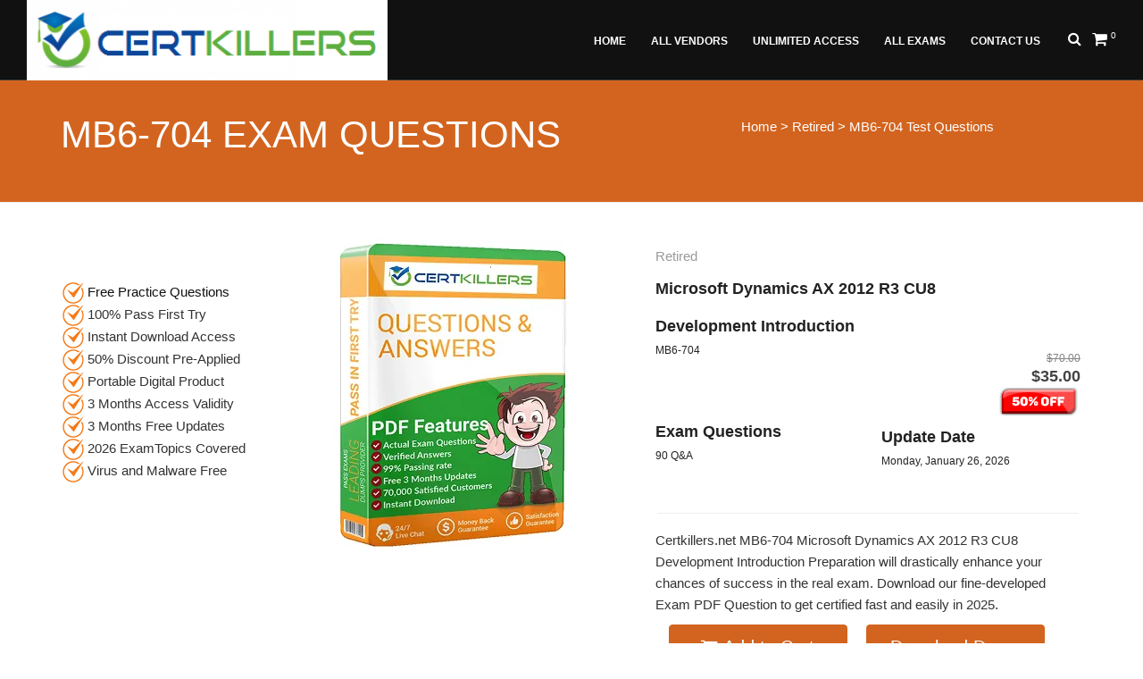

--- FILE ---
content_type: image/svg+xml
request_url: https://www.certkillers.net/images/svg-loaders/spin.svg
body_size: -45
content:
<svg xmlns="http://www.w3.org/2000/svg" viewBox="0 0 32 32" width="100%" height="100%" fill="white"  xmlns:xlink="http://www.w3.org/1999/xlink" preserveAspectRatio="xMidYMid meet"><rect id="svgEditorBackground" x="0" y="0" width="32" height="32" style="fill: none; stroke: none;"/>
  <path opacity=".25" d="M16 0 A16 16 0 0 0 16 32 A16 16 0 0 0 16 0 M16 4 A12 12 0 0 1 16 28 A12 12 0 0 1 16 4" fill="black" style="fill-opacity: 0.23;"/>
  <path d="M 16 0 A 16 16 0 0 1 32 16 L 28 16 A 12 12 0 0 0 16 4 Z" transform="rotate(38.1861 16 16)" style="fill-opacity: 0.39;" fill="gray">
    <animateTransform attributeName="transform" type="rotate" from="0 16 16" to="360 16 16" dur="0.8s" repeatCount="indefinite"/>
  </path>
</svg>